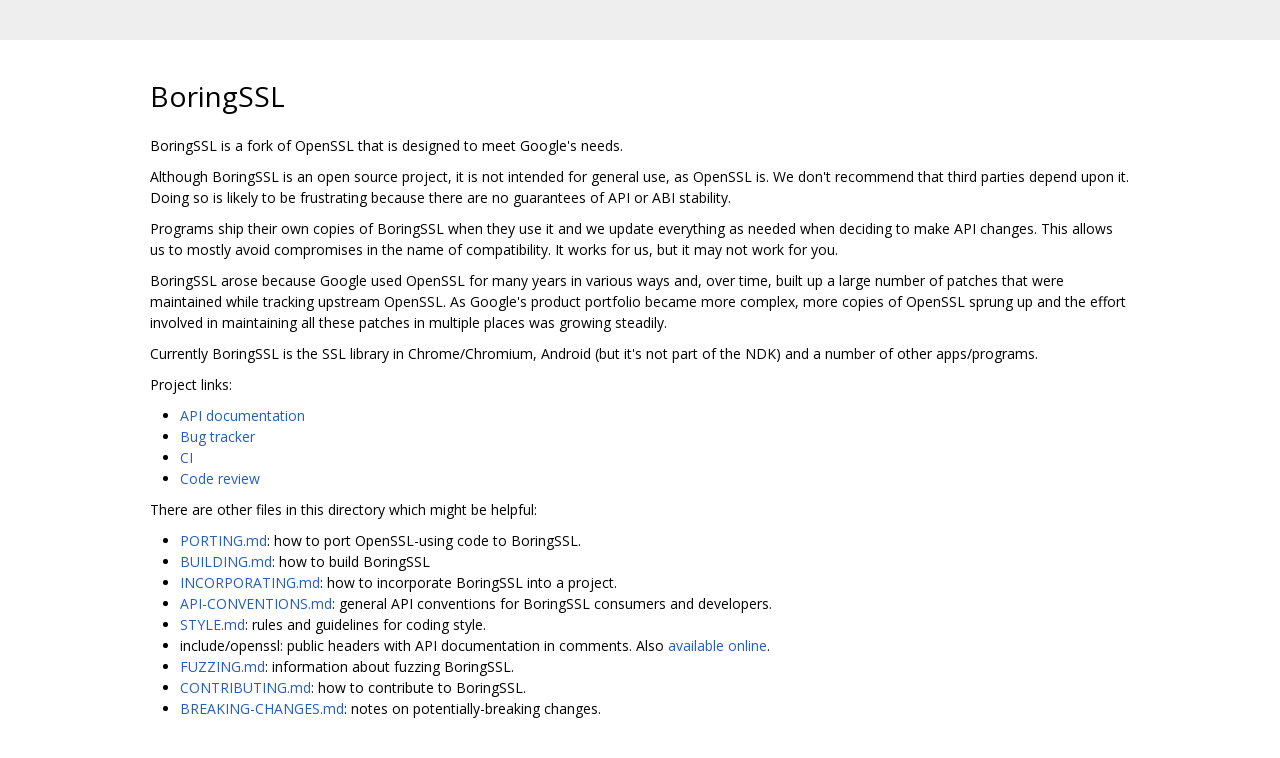

--- FILE ---
content_type: text/html; charset=utf-8
request_url: https://boringssl.googlesource.com/boringssl/+/d8d1c6a2d034df2a62bcf75604a4824f0e20e19e/README.md
body_size: 1437
content:
<!DOCTYPE html><html lang="en"><head><meta charset="utf-8"><meta name="viewport" content="width=device-width, initial-scale=1"><title>BoringSSL</title><link rel="stylesheet" type="text/css" href="/+static/base.css"/><link rel="stylesheet" type="text/css" href="/+static/doc.css"/><link rel="stylesheet" type="text/css" href="/+static/prettify/prettify.css"/><!-- default customHeadTagPart --></head><body class="Site"><header class="Site-header "><div class="Header"><div class="Header-title"></div></div></header><div class="Site-content Site-Content--markdown"><div class="Container"><div class="doc"><h1><a class="h" name="BoringSSL" href="#BoringSSL"><span></span></a><a class="h" name="boringssl" href="#boringssl"><span></span></a>BoringSSL</h1><p>BoringSSL is a fork of OpenSSL that is designed to meet Google&#39;s needs.</p><p>Although BoringSSL is an open source project, it is not intended for general use, as OpenSSL is. We don&#39;t recommend that third parties depend upon it. Doing so is likely to be frustrating because there are no guarantees of API or ABI stability.</p><p>Programs ship their own copies of BoringSSL when they use it and we update everything as needed when deciding to make API changes. This allows us to mostly avoid compromises in the name of compatibility. It works for us, but it may not work for you.</p><p>BoringSSL arose because Google used OpenSSL for many years in various ways and, over time, built up a large number of patches that were maintained while tracking upstream OpenSSL. As Google&#39;s product portfolio became more complex, more copies of OpenSSL sprung up and the effort involved in maintaining all these patches in multiple places was growing steadily.</p><p>Currently BoringSSL is the SSL library in Chrome/Chromium, Android (but it&#39;s not part of the NDK) and a number of other apps/programs.</p><p>Project links:</p><ul><li><a href="https://commondatastorage.googleapis.com/chromium-boringssl-docs/headers.html">API documentation</a></li><li><a href="https://bugs.chromium.org/p/boringssl/issues/list">Bug tracker</a></li><li><a href="https://ci.chromium.org/p/boringssl/g/main/console">CI</a></li><li><a href="https://boringssl-review.googlesource.com">Code review</a></li></ul><p>There are other files in this directory which might be helpful:</p><ul><li><a href="PORTING.md">PORTING.md</a>: how to port OpenSSL-using code to BoringSSL.</li><li><a href="BUILDING.md">BUILDING.md</a>: how to build BoringSSL</li><li><a href="INCORPORATING.md">INCORPORATING.md</a>: how to incorporate BoringSSL into a project.</li><li><a href="API-CONVENTIONS.md">API-CONVENTIONS.md</a>: general API conventions for BoringSSL consumers and developers.</li><li><a href="STYLE.md">STYLE.md</a>: rules and guidelines for coding style.</li><li>include/openssl: public headers with API documentation in comments. Also <a href="https://commondatastorage.googleapis.com/chromium-boringssl-docs/headers.html">available online</a>.</li><li><a href="FUZZING.md">FUZZING.md</a>: information about fuzzing BoringSSL.</li><li><a href="CONTRIBUTING.md">CONTRIBUTING.md</a>: how to contribute to BoringSSL.</li><li><a href="BREAKING-CHANGES.md">BREAKING-CHANGES.md</a>: notes on potentially-breaking changes.</li><li><a href="SANDBOXING.md">SANDBOXING.md</a>: notes on using BoringSSL in a sandboxed environment.</li></ul></div></div></div><!-- default customFooter --><footer class="Site-footer"><div class="Footer"><span class="Footer-poweredBy">Powered by <a href="https://gerrit.googlesource.com/gitiles/">Gitiles</a>| <a href="https://policies.google.com/privacy">Privacy</a>| <a href="https://policies.google.com/terms">Terms</a></span><div class="Footer-links"><a class="Footer-link" href="/boringssl/+show/d8d1c6a2d034df2a62bcf75604a4824f0e20e19e/README.md">source</a><a class="Footer-link" href="/boringssl/+log/d8d1c6a2d034df2a62bcf75604a4824f0e20e19e/README.md">log</a><a class="Footer-link" href="/boringssl/+blame/d8d1c6a2d034df2a62bcf75604a4824f0e20e19e/README.md">blame</a></div></div></footer></body></html>